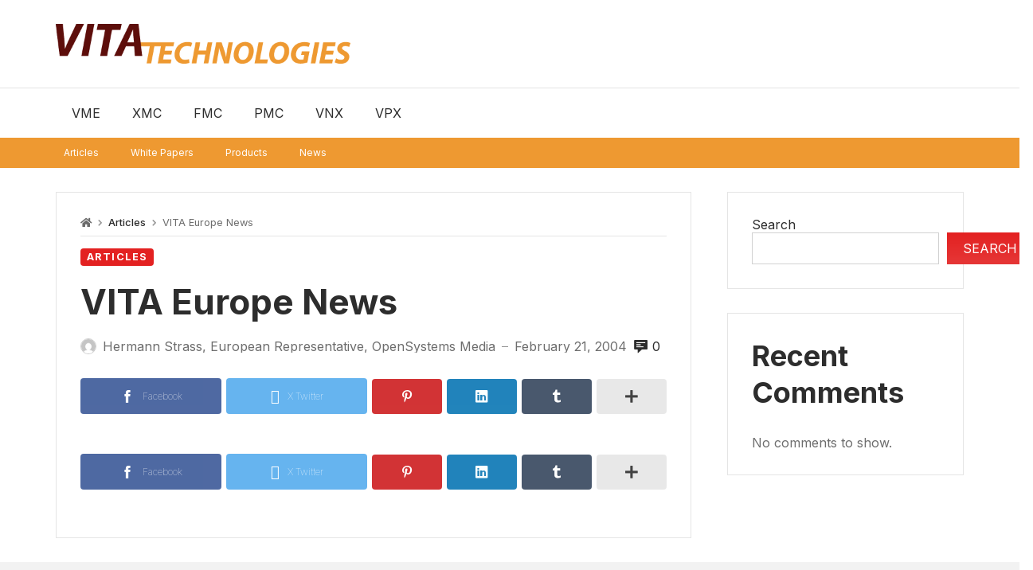

--- FILE ---
content_type: text/css
request_url: https://vita.militaryembedded.com/wp-content/uploads/elementor/css/post-7133.css?ver=1753305682
body_size: 372
content:
.elementor-7133 .elementor-element.elementor-element-36fa1c2:not(.elementor-motion-effects-element-type-background), .elementor-7133 .elementor-element.elementor-element-36fa1c2 > .elementor-motion-effects-container > .elementor-motion-effects-layer{background-color:#FFFFFF;}.elementor-7133 .elementor-element.elementor-element-36fa1c2 > .elementor-container{min-height:110px;}.elementor-7133 .elementor-element.elementor-element-36fa1c2{border-style:solid;border-width:0px 0px 1px 0px;border-color:#E3E3E3;box-shadow:-4px 0px 10px -3px rgba(0, 0, 0, 0);transition:background 0.3s, border 0.3s, border-radius 0.3s, box-shadow 0.3s;z-index:1;}.elementor-7133 .elementor-element.elementor-element-36fa1c2 > .elementor-background-overlay{transition:background 0.3s, border-radius 0.3s, opacity 0.3s;}.elementor-7133 .elementor-element.elementor-element-6d43a6e{text-align:left;}.elementor-7133 .elementor-element.elementor-element-e3d6ac7:not(.elementor-motion-effects-element-type-background), .elementor-7133 .elementor-element.elementor-element-e3d6ac7 > .elementor-motion-effects-container > .elementor-motion-effects-layer{background-color:#FFFFFF;}.elementor-7133 .elementor-element.elementor-element-e3d6ac7{border-style:none;box-shadow:0px 0px 10px 0px rgba(0,0,0,0.5);transition:background 0.3s, border 0.3s, border-radius 0.3s, box-shadow 0.3s;z-index:0;}.elementor-7133 .elementor-element.elementor-element-e3d6ac7 > .elementor-background-overlay{transition:background 0.3s, border-radius 0.3s, opacity 0.3s;}.elementor-7133 .elementor-element.elementor-element-3b3c867 > .elementor-element-populated{box-shadow:-45px 5px 8px -12px rgba(255, 255, 255, 0.5);}.elementor-7133 .elementor-element.elementor-element-e4887dc > .elementor-widget-container{box-shadow:0px 0px 10px 0px rgba(0, 0, 0, 0);}.elementor-7133 .elementor-element.elementor-element-e4887dc .elementor-menu-toggle{margin:0 auto;}.elementor-7133 .elementor-element.elementor-element-e4887dc .elementor-nav-menu--main:not(.e--pointer-framed) .elementor-item:before,
					.elementor-7133 .elementor-element.elementor-element-e4887dc .elementor-nav-menu--main:not(.e--pointer-framed) .elementor-item:after{background-color:#5D0E0B;}.elementor-7133 .elementor-element.elementor-element-e4887dc .e--pointer-framed .elementor-item:before,
					.elementor-7133 .elementor-element.elementor-element-e4887dc .e--pointer-framed .elementor-item:after{border-color:#5D0E0B;}.elementor-7133 .elementor-element.elementor-element-e65ae7f:not(.elementor-motion-effects-element-type-background), .elementor-7133 .elementor-element.elementor-element-e65ae7f > .elementor-motion-effects-container > .elementor-motion-effects-layer{background-color:#EE9931;}.elementor-7133 .elementor-element.elementor-element-e65ae7f{transition:background 0.3s, border 0.3s, border-radius 0.3s, box-shadow 0.3s;margin-top:0px;margin-bottom:0px;}.elementor-7133 .elementor-element.elementor-element-e65ae7f > .elementor-background-overlay{transition:background 0.3s, border-radius 0.3s, opacity 0.3s;}.elementor-7133 .elementor-element.elementor-element-2c2edab > .elementor-element-populated{margin:-10px -10px -10px -10px;--e-column-margin-right:-10px;--e-column-margin-left:-10px;}.elementor-7133 .elementor-element.elementor-element-6b134b4 .elementor-menu-toggle{margin:0 auto;}.elementor-7133 .elementor-element.elementor-element-6b134b4 .elementor-nav-menu .elementor-item{font-size:12px;}.elementor-7133 .elementor-element.elementor-element-6b134b4 .elementor-nav-menu--main .elementor-item{color:#FFFFFF;fill:#FFFFFF;}.elementor-7133 .elementor-element.elementor-element-6b134b4 .elementor-nav-menu--main .elementor-item:hover,
					.elementor-7133 .elementor-element.elementor-element-6b134b4 .elementor-nav-menu--main .elementor-item.elementor-item-active,
					.elementor-7133 .elementor-element.elementor-element-6b134b4 .elementor-nav-menu--main .elementor-item.highlighted,
					.elementor-7133 .elementor-element.elementor-element-6b134b4 .elementor-nav-menu--main .elementor-item:focus{color:#5D0E0B;fill:#5D0E0B;}.elementor-7133 .elementor-element.elementor-element-6b134b4 .elementor-nav-menu--main:not(.e--pointer-framed) .elementor-item:before,
					.elementor-7133 .elementor-element.elementor-element-6b134b4 .elementor-nav-menu--main:not(.e--pointer-framed) .elementor-item:after{background-color:#5D0E0B;}.elementor-7133 .elementor-element.elementor-element-6b134b4 .e--pointer-framed .elementor-item:before,
					.elementor-7133 .elementor-element.elementor-element-6b134b4 .e--pointer-framed .elementor-item:after{border-color:#5D0E0B;}.elementor-theme-builder-content-area{height:400px;}.elementor-location-header:before, .elementor-location-footer:before{content:"";display:table;clear:both;}

--- FILE ---
content_type: text/css
request_url: https://vita.militaryembedded.com/wp-content/uploads/elementor/css/post-7628.css?ver=1753305682
body_size: 693
content:
.elementor-7628 .elementor-element.elementor-element-786f59d > .elementor-container > .elementor-column > .elementor-widget-wrap{align-content:center;align-items:center;}.elementor-7628 .elementor-element.elementor-element-786f59d:not(.elementor-motion-effects-element-type-background), .elementor-7628 .elementor-element.elementor-element-786f59d > .elementor-motion-effects-container > .elementor-motion-effects-layer{background-color:#f2f2f2;}.elementor-7628 .elementor-element.elementor-element-786f59d{transition:background 0.3s, border 0.3s, border-radius 0.3s, box-shadow 0.3s;padding:30px 0px 30px 0px;}.elementor-7628 .elementor-element.elementor-element-786f59d > .elementor-background-overlay{transition:background 0.3s, border-radius 0.3s, opacity 0.3s;}.elementor-7628 .elementor-element.elementor-element-5d7a2f6e > .elementor-container > .elementor-column > .elementor-widget-wrap{align-content:center;align-items:center;}.elementor-7628 .elementor-element.elementor-element-5d7a2f6e{border-style:dotted;border-width:0px 0px 1px 0px;border-color:#9b9b9b;margin-top:0px;margin-bottom:30px;padding:0px 0px 30px 0px;}.elementor-7628 .elementor-element.elementor-element-38b4d5e .elementor-menu-toggle{margin-right:auto;background-color:rgba(0,0,0,0);border-width:0px;border-radius:0px;}.elementor-7628 .elementor-element.elementor-element-38b4d5e .elementor-nav-menu .elementor-item{font-size:15px;font-weight:500;}.elementor-7628 .elementor-element.elementor-element-38b4d5e .elementor-nav-menu--main .elementor-item:hover,
					.elementor-7628 .elementor-element.elementor-element-38b4d5e .elementor-nav-menu--main .elementor-item.elementor-item-active,
					.elementor-7628 .elementor-element.elementor-element-38b4d5e .elementor-nav-menu--main .elementor-item.highlighted,
					.elementor-7628 .elementor-element.elementor-element-38b4d5e .elementor-nav-menu--main .elementor-item:focus{color:#000000;fill:#000000;}.elementor-7628 .elementor-element.elementor-element-38b4d5e .elementor-nav-menu--main .elementor-item{padding-left:0px;padding-right:0px;}.elementor-7628 .elementor-element.elementor-element-38b4d5e{--e-nav-menu-horizontal-menu-item-margin:calc( 31px / 2 );--nav-menu-icon-size:30px;}.elementor-7628 .elementor-element.elementor-element-38b4d5e .elementor-nav-menu--main:not(.elementor-nav-menu--layout-horizontal) .elementor-nav-menu > li:not(:last-child){margin-bottom:31px;}.elementor-7628 .elementor-element.elementor-element-38b4d5e .elementor-nav-menu--dropdown a, .elementor-7628 .elementor-element.elementor-element-38b4d5e .elementor-menu-toggle{color:#000000;fill:#000000;}.elementor-7628 .elementor-element.elementor-element-38b4d5e .elementor-nav-menu--dropdown{background-color:#eaeaea;}.elementor-7628 .elementor-element.elementor-element-38b4d5e .elementor-nav-menu--dropdown a:hover,
					.elementor-7628 .elementor-element.elementor-element-38b4d5e .elementor-nav-menu--dropdown a:focus,
					.elementor-7628 .elementor-element.elementor-element-38b4d5e .elementor-nav-menu--dropdown a.elementor-item-active,
					.elementor-7628 .elementor-element.elementor-element-38b4d5e .elementor-nav-menu--dropdown a.highlighted,
					.elementor-7628 .elementor-element.elementor-element-38b4d5e .elementor-menu-toggle:hover,
					.elementor-7628 .elementor-element.elementor-element-38b4d5e .elementor-menu-toggle:focus{color:#00ce1b;}.elementor-7628 .elementor-element.elementor-element-38b4d5e .elementor-nav-menu--dropdown a:hover,
					.elementor-7628 .elementor-element.elementor-element-38b4d5e .elementor-nav-menu--dropdown a:focus,
					.elementor-7628 .elementor-element.elementor-element-38b4d5e .elementor-nav-menu--dropdown a.elementor-item-active,
					.elementor-7628 .elementor-element.elementor-element-38b4d5e .elementor-nav-menu--dropdown a.highlighted{background-color:#ededed;}.elementor-7628 .elementor-element.elementor-element-38b4d5e .elementor-nav-menu--dropdown .elementor-item, .elementor-7628 .elementor-element.elementor-element-38b4d5e .elementor-nav-menu--dropdown  .elementor-sub-item{font-size:15px;}.elementor-7628 .elementor-element.elementor-element-38b4d5e div.elementor-menu-toggle{color:#000000;}.elementor-7628 .elementor-element.elementor-element-38b4d5e div.elementor-menu-toggle svg{fill:#000000;}.elementor-7628 .elementor-element.elementor-element-38b4d5e div.elementor-menu-toggle:hover, .elementor-7628 .elementor-element.elementor-element-38b4d5e div.elementor-menu-toggle:focus{color:#00ce1b;}.elementor-7628 .elementor-element.elementor-element-38b4d5e div.elementor-menu-toggle:hover svg, .elementor-7628 .elementor-element.elementor-element-38b4d5e div.elementor-menu-toggle:focus svg{fill:#00ce1b;}.elementor-7628 .elementor-element.elementor-element-e810fcd .elementor-menu-toggle{margin-left:auto;background-color:rgba(0,0,0,0);border-width:0px;border-radius:0px;}.elementor-7628 .elementor-element.elementor-element-e810fcd .elementor-nav-menu .elementor-item{font-size:15px;font-weight:500;}.elementor-7628 .elementor-element.elementor-element-e810fcd .elementor-nav-menu--main .elementor-item:hover,
					.elementor-7628 .elementor-element.elementor-element-e810fcd .elementor-nav-menu--main .elementor-item.elementor-item-active,
					.elementor-7628 .elementor-element.elementor-element-e810fcd .elementor-nav-menu--main .elementor-item.highlighted,
					.elementor-7628 .elementor-element.elementor-element-e810fcd .elementor-nav-menu--main .elementor-item:focus{color:#000000;fill:#000000;}.elementor-7628 .elementor-element.elementor-element-e810fcd .elementor-nav-menu--main .elementor-item{padding-left:0px;padding-right:0px;}.elementor-7628 .elementor-element.elementor-element-e810fcd{--e-nav-menu-horizontal-menu-item-margin:calc( 31px / 2 );--nav-menu-icon-size:30px;}.elementor-7628 .elementor-element.elementor-element-e810fcd .elementor-nav-menu--main:not(.elementor-nav-menu--layout-horizontal) .elementor-nav-menu > li:not(:last-child){margin-bottom:31px;}.elementor-7628 .elementor-element.elementor-element-e810fcd .elementor-nav-menu--dropdown a, .elementor-7628 .elementor-element.elementor-element-e810fcd .elementor-menu-toggle{color:#000000;fill:#000000;}.elementor-7628 .elementor-element.elementor-element-e810fcd .elementor-nav-menu--dropdown{background-color:#eaeaea;}.elementor-7628 .elementor-element.elementor-element-e810fcd .elementor-nav-menu--dropdown a:hover,
					.elementor-7628 .elementor-element.elementor-element-e810fcd .elementor-nav-menu--dropdown a:focus,
					.elementor-7628 .elementor-element.elementor-element-e810fcd .elementor-nav-menu--dropdown a.elementor-item-active,
					.elementor-7628 .elementor-element.elementor-element-e810fcd .elementor-nav-menu--dropdown a.highlighted,
					.elementor-7628 .elementor-element.elementor-element-e810fcd .elementor-menu-toggle:hover,
					.elementor-7628 .elementor-element.elementor-element-e810fcd .elementor-menu-toggle:focus{color:#00ce1b;}.elementor-7628 .elementor-element.elementor-element-e810fcd .elementor-nav-menu--dropdown a:hover,
					.elementor-7628 .elementor-element.elementor-element-e810fcd .elementor-nav-menu--dropdown a:focus,
					.elementor-7628 .elementor-element.elementor-element-e810fcd .elementor-nav-menu--dropdown a.elementor-item-active,
					.elementor-7628 .elementor-element.elementor-element-e810fcd .elementor-nav-menu--dropdown a.highlighted{background-color:#ededed;}.elementor-7628 .elementor-element.elementor-element-e810fcd .elementor-nav-menu--dropdown .elementor-item, .elementor-7628 .elementor-element.elementor-element-e810fcd .elementor-nav-menu--dropdown  .elementor-sub-item{font-size:15px;}.elementor-7628 .elementor-element.elementor-element-e810fcd div.elementor-menu-toggle{color:#000000;}.elementor-7628 .elementor-element.elementor-element-e810fcd div.elementor-menu-toggle svg{fill:#000000;}.elementor-7628 .elementor-element.elementor-element-e810fcd div.elementor-menu-toggle:hover, .elementor-7628 .elementor-element.elementor-element-e810fcd div.elementor-menu-toggle:focus{color:#00ce1b;}.elementor-7628 .elementor-element.elementor-element-e810fcd div.elementor-menu-toggle:hover svg, .elementor-7628 .elementor-element.elementor-element-e810fcd div.elementor-menu-toggle:focus svg{fill:#00ce1b;}.elementor-7628 .elementor-element.elementor-element-7f9a559 > .elementor-container > .elementor-column > .elementor-widget-wrap{align-content:center;align-items:center;}.elementor-7628 .elementor-element.elementor-element-3b06075e{text-align:center;}.elementor-7628 .elementor-element.elementor-element-3b06075e .elementor-heading-title{font-size:13px;font-weight:300;color:#54595f;}.elementor-theme-builder-content-area{height:400px;}.elementor-location-header:before, .elementor-location-footer:before{content:"";display:table;clear:both;}@media(max-width:1024px) and (min-width:768px){.elementor-7628 .elementor-element.elementor-element-21d9fef8{width:100%;}}@media(max-width:1024px){.elementor-7628 .elementor-element.elementor-element-786f59d{padding:30px 20px 30px 20px;}.elementor-7628 .elementor-element.elementor-element-38b4d5e .elementor-nav-menu .elementor-item{font-size:13px;}.elementor-7628 .elementor-element.elementor-element-e810fcd .elementor-nav-menu .elementor-item{font-size:13px;}}@media(max-width:767px){.elementor-7628 .elementor-element.elementor-element-786f59d{padding:25px 20px 25px 20px;}.elementor-7628 .elementor-element.elementor-element-21d9fef8{width:100%;}.elementor-7628 .elementor-element.elementor-element-1a8d715c{width:30%;}.elementor-7628 .elementor-element.elementor-element-38b4d5e .elementor-nav-menu--main > .elementor-nav-menu > li > .elementor-nav-menu--dropdown, .elementor-7628 .elementor-element.elementor-element-38b4d5e .elementor-nav-menu__container.elementor-nav-menu--dropdown{margin-top:40px !important;}.elementor-7628 .elementor-element.elementor-element-f44db2c{width:30%;}.elementor-7628 .elementor-element.elementor-element-e810fcd .elementor-nav-menu--main > .elementor-nav-menu > li > .elementor-nav-menu--dropdown, .elementor-7628 .elementor-element.elementor-element-e810fcd .elementor-nav-menu__container.elementor-nav-menu--dropdown{margin-top:40px !important;}.elementor-7628 .elementor-element.elementor-element-3b06075e{text-align:center;}.elementor-7628 .elementor-element.elementor-element-3b06075e .elementor-heading-title{line-height:19px;}}

--- FILE ---
content_type: application/javascript; charset=UTF-8
request_url: https://vita.militaryembedded.com/cdn-cgi/challenge-platform/scripts/jsd/main.js
body_size: 4461
content:
window._cf_chl_opt={uYln4:'g'};~function(j3,o,y,T,g,a,c,C){j3=J,function(X,b,jq,j2,P,V){for(jq={X:524,b:498,P:534,V:550,i:463,d:558,f:566,x:561,s:557},j2=J,P=X();!![];)try{if(V=parseInt(j2(jq.X))/1*(-parseInt(j2(jq.b))/2)+-parseInt(j2(jq.P))/3+parseInt(j2(jq.V))/4+parseInt(j2(jq.i))/5+-parseInt(j2(jq.d))/6*(-parseInt(j2(jq.f))/7)+-parseInt(j2(jq.x))/8+parseInt(j2(jq.s))/9,V===b)break;else P.push(P.shift())}catch(i){P.push(P.shift())}}(j,761748),o=this||self,y=o[j3(483)],T={},T[j3(495)]='o',T[j3(480)]='s',T[j3(512)]='u',T[j3(451)]='z',T[j3(549)]='n',T[j3(471)]='I',T[j3(543)]='b',g=T,o[j3(517)]=function(X,P,V,i,jp,jL,jG,jo,s,Y,G,L,Z,E){if(jp={X:554,b:479,P:464,V:501,i:490,d:551,f:551,x:514,s:508,Y:556,G:544,L:525},jL={X:509,b:556,P:553},jG={X:515,b:528,P:473,V:518},jo=j3,null===P||void 0===P)return i;for(s=O(P),X[jo(jp.X)][jo(jp.b)]&&(s=s[jo(jp.P)](X[jo(jp.X)][jo(jp.b)](P))),s=X[jo(jp.V)][jo(jp.i)]&&X[jo(jp.d)]?X[jo(jp.V)][jo(jp.i)](new X[(jo(jp.f))](s)):function(R,jy,M){for(jy=jo,R[jy(jL.X)](),M=0;M<R[jy(jL.b)];R[M]===R[M+1]?R[jy(jL.P)](M+1,1):M+=1);return R}(s),Y='nAsAaAb'.split('A'),Y=Y[jo(jp.x)][jo(jp.s)](Y),G=0;G<s[jo(jp.Y)];L=s[G],Z=K(X,P,L),Y(Z)?(E='s'===Z&&!X[jo(jp.G)](P[L]),jo(jp.L)===V+L?x(V+L,Z):E||x(V+L,P[L])):x(V+L,Z),G++);return i;function x(R,M,jm){jm=J,Object[jm(jG.X)][jm(jG.b)][jm(jG.P)](i,M)||(i[M]=[]),i[M][jm(jG.V)](R)}},a=j3(461)[j3(506)](';'),c=a[j3(514)][j3(508)](a),o[j3(547)]=function(X,P,jE,jW,V,i,x,s){for(jE={X:545,b:556,P:556,V:497,i:518,d:530},jW=j3,V=Object[jW(jE.X)](P),i=0;i<V[jW(jE.b)];i++)if(x=V[i],x==='f'&&(x='N'),X[x]){for(s=0;s<P[V[i]][jW(jE.P)];-1===X[x][jW(jE.V)](P[V[i]][s])&&(c(P[V[i]][s])||X[x][jW(jE.i)]('o.'+P[V[i]][s])),s++);}else X[x]=P[V[i]][jW(jE.d)](function(Y){return'o.'+Y})},C=function(jv,jw,je,jz,jh,jM,jI,b,P,V){return jv={X:539,b:522},jw={X:516,b:516,P:518,V:516,i:457,d:516,f:519,x:518,s:516},je={X:556},jz={X:496},jh={X:556,b:519,P:515,V:528,i:473,d:473,f:515,x:496,s:518,Y:496,G:518,L:518,Z:496,E:516,R:516,M:528,F:473,h:496,z:496,e:518,v:518,l:518,Q:457},jM={X:474,b:519},jI=j3,b=String[jI(jv.X)],P={'h':function(i){return null==i?'':P.g(i,6,function(d,jn){return jn=J,jn(jM.X)[jn(jM.b)](d)})},'g':function(i,x,s,jU,Y,G,L,Z,E,R,M,F,z,Q,N,S,j0,j1){if(jU=jI,null==i)return'';for(G={},L={},Z='',E=2,R=3,M=2,F=[],z=0,Q=0,N=0;N<i[jU(jh.X)];N+=1)if(S=i[jU(jh.b)](N),Object[jU(jh.P)][jU(jh.V)][jU(jh.i)](G,S)||(G[S]=R++,L[S]=!0),j0=Z+S,Object[jU(jh.P)][jU(jh.V)][jU(jh.d)](G,j0))Z=j0;else{if(Object[jU(jh.f)][jU(jh.V)][jU(jh.i)](L,Z)){if(256>Z[jU(jh.x)](0)){for(Y=0;Y<M;z<<=1,Q==x-1?(Q=0,F[jU(jh.s)](s(z)),z=0):Q++,Y++);for(j1=Z[jU(jh.Y)](0),Y=0;8>Y;z=1&j1|z<<1,Q==x-1?(Q=0,F[jU(jh.G)](s(z)),z=0):Q++,j1>>=1,Y++);}else{for(j1=1,Y=0;Y<M;z=j1|z<<1,Q==x-1?(Q=0,F[jU(jh.L)](s(z)),z=0):Q++,j1=0,Y++);for(j1=Z[jU(jh.Z)](0),Y=0;16>Y;z=z<<1|1.94&j1,x-1==Q?(Q=0,F[jU(jh.s)](s(z)),z=0):Q++,j1>>=1,Y++);}E--,E==0&&(E=Math[jU(jh.E)](2,M),M++),delete L[Z]}else for(j1=G[Z],Y=0;Y<M;z=z<<1|1.94&j1,x-1==Q?(Q=0,F[jU(jh.L)](s(z)),z=0):Q++,j1>>=1,Y++);Z=(E--,E==0&&(E=Math[jU(jh.R)](2,M),M++),G[j0]=R++,String(S))}if(Z!==''){if(Object[jU(jh.P)][jU(jh.M)][jU(jh.F)](L,Z)){if(256>Z[jU(jh.h)](0)){for(Y=0;Y<M;z<<=1,x-1==Q?(Q=0,F[jU(jh.G)](s(z)),z=0):Q++,Y++);for(j1=Z[jU(jh.z)](0),Y=0;8>Y;z=1&j1|z<<1.06,Q==x-1?(Q=0,F[jU(jh.G)](s(z)),z=0):Q++,j1>>=1,Y++);}else{for(j1=1,Y=0;Y<M;z=z<<1.97|j1,Q==x-1?(Q=0,F[jU(jh.G)](s(z)),z=0):Q++,j1=0,Y++);for(j1=Z[jU(jh.x)](0),Y=0;16>Y;z=z<<1.34|j1&1.92,Q==x-1?(Q=0,F[jU(jh.L)](s(z)),z=0):Q++,j1>>=1,Y++);}E--,0==E&&(E=Math[jU(jh.E)](2,M),M++),delete L[Z]}else for(j1=G[Z],Y=0;Y<M;z=1&j1|z<<1.48,x-1==Q?(Q=0,F[jU(jh.e)](s(z)),z=0):Q++,j1>>=1,Y++);E--,E==0&&M++}for(j1=2,Y=0;Y<M;z=j1&1.4|z<<1.73,x-1==Q?(Q=0,F[jU(jh.v)](s(z)),z=0):Q++,j1>>=1,Y++);for(;;)if(z<<=1,Q==x-1){F[jU(jh.l)](s(z));break}else Q++;return F[jU(jh.Q)]('')},'j':function(i,jT){return jT=jI,i==null?'':''==i?null:P.i(i[jT(je.X)],32768,function(d,jg){return jg=jT,i[jg(jz.X)](d)})},'i':function(i,x,s,jk,Y,G,L,Z,E,R,M,F,z,Q,N,S,j1,j0){for(jk=jI,Y=[],G=4,L=4,Z=3,E=[],F=s(0),z=x,Q=1,R=0;3>R;Y[R]=R,R+=1);for(N=0,S=Math[jk(jw.X)](2,2),M=1;M!=S;j0=z&F,z>>=1,z==0&&(z=x,F=s(Q++)),N|=(0<j0?1:0)*M,M<<=1);switch(N){case 0:for(N=0,S=Math[jk(jw.b)](2,8),M=1;S!=M;j0=F&z,z>>=1,z==0&&(z=x,F=s(Q++)),N|=M*(0<j0?1:0),M<<=1);j1=b(N);break;case 1:for(N=0,S=Math[jk(jw.X)](2,16),M=1;M!=S;j0=z&F,z>>=1,z==0&&(z=x,F=s(Q++)),N|=M*(0<j0?1:0),M<<=1);j1=b(N);break;case 2:return''}for(R=Y[3]=j1,E[jk(jw.P)](j1);;){if(Q>i)return'';for(N=0,S=Math[jk(jw.X)](2,Z),M=1;M!=S;j0=F&z,z>>=1,0==z&&(z=x,F=s(Q++)),N|=(0<j0?1:0)*M,M<<=1);switch(j1=N){case 0:for(N=0,S=Math[jk(jw.V)](2,8),M=1;S!=M;j0=F&z,z>>=1,z==0&&(z=x,F=s(Q++)),N|=M*(0<j0?1:0),M<<=1);Y[L++]=b(N),j1=L-1,G--;break;case 1:for(N=0,S=Math[jk(jw.V)](2,16),M=1;S!=M;j0=z&F,z>>=1,z==0&&(z=x,F=s(Q++)),N|=M*(0<j0?1:0),M<<=1);Y[L++]=b(N),j1=L-1,G--;break;case 2:return E[jk(jw.i)]('')}if(G==0&&(G=Math[jk(jw.d)](2,Z),Z++),Y[j1])j1=Y[j1];else if(j1===L)j1=R+R[jk(jw.f)](0);else return null;E[jk(jw.x)](j1),Y[L++]=R+j1[jk(jw.f)](0),G--,R=j1,0==G&&(G=Math[jk(jw.s)](2,Z),Z++)}}},V={},V[jI(jv.b)]=P.h,V}(),B();function n(X,b,ji,jr,jV,jA,j7,P,V,i){ji={X:488,b:540,P:567,V:504,i:470,d:542,f:494,x:567,s:476,Y:454,G:484,L:477,Z:503,E:452,R:511,M:564,F:475,h:475,z:484,e:541,v:522,l:460},jr={X:462},jV={X:468,b:563,P:565,V:468},jA={X:477},j7=j3,P=o[j7(ji.X)],console[j7(ji.b)](o[j7(ji.P)]),V=new o[(j7(ji.V))](),V[j7(ji.i)](j7(ji.d),j7(ji.f)+o[j7(ji.x)][j7(ji.s)]+j7(ji.Y)+P.r),P[j7(ji.G)]&&(V[j7(ji.L)]=5e3,V[j7(ji.Z)]=function(j8){j8=j7,b(j8(jA.X))}),V[j7(ji.E)]=function(j9){j9=j7,V[j9(jV.X)]>=200&&V[j9(jV.X)]<300?b(j9(jV.b)):b(j9(jV.P)+V[j9(jV.V)])},V[j7(ji.R)]=function(jj){jj=j7,b(jj(jr.X))},i={'t':H(),'lhr':y[j7(ji.M)]&&y[j7(ji.M)][j7(ji.F)]?y[j7(ji.M)][j7(ji.h)]:'','api':P[j7(ji.z)]?!![]:![],'payload':X},V[j7(ji.e)](C[j7(ji.v)](JSON[j7(ji.l)](i)))}function B(jS,jN,jl,jK,X,b,P,V,i){if(jS={X:488,b:484,P:538,V:505,i:510,d:510,f:456,x:465,s:465},jN={X:538,b:505,P:465},jl={X:531},jK=j3,X=o[jK(jS.X)],!X)return;if(!I())return;(b=![],P=X[jK(jS.b)]===!![],V=function(jO,d){if(jO=jK,!b){if(b=!![],!I())return;d=D(),n(d.r,function(f){A(X,f)}),d.e&&U(jO(jl.X),d.e)}},y[jK(jS.P)]!==jK(jS.V))?V():o[jK(jS.i)]?y[jK(jS.d)](jK(jS.f),V):(i=y[jK(jS.x)]||function(){},y[jK(jS.s)]=function(ja){ja=jK,i(),y[ja(jN.X)]!==ja(jN.b)&&(y[ja(jN.P)]=i,V())})}function I(jB,j6,X,b,P){return jB={X:500,b:521},j6=j3,X=3600,b=H(),P=Math[j6(jB.X)](Date[j6(jB.b)]()/1e3),P-b>X?![]:!![]}function k(X,P,jf,jX){return jf={X:489,b:515,P:529,V:473,i:497,d:552},jX=j3,P instanceof X[jX(jf.X)]&&0<X[jX(jf.X)][jX(jf.b)][jX(jf.P)][jX(jf.V)](P)[jX(jf.i)](jX(jf.d))}function A(P,V,J0,jc,i,d,f){if(J0={X:450,b:484,P:563,V:513,i:536,d:466,f:563,x:482,s:535,Y:536,G:466,L:523,Z:486,E:482,R:535},jc=j3,i=jc(J0.X),!P[jc(J0.b)])return;V===jc(J0.P)?(d={},d[jc(J0.V)]=i,d[jc(J0.i)]=P.r,d[jc(J0.d)]=jc(J0.f),o[jc(J0.x)][jc(J0.s)](d,'*')):(f={},f[jc(J0.V)]=i,f[jc(J0.Y)]=P.r,f[jc(J0.G)]=jc(J0.L),f[jc(J0.Z)]=V,o[jc(J0.E)][jc(J0.R)](f,'*'))}function J(X,b,P){return P=j(),J=function(m,o,y){return m=m-450,y=P[m],y},J(X,b)}function H(jC,j5,X){return jC={X:488,b:500},j5=j3,X=o[j5(jC.X)],Math[j5(jC.b)](+atob(X.t))}function W(X,jD,j4){return jD={X:507},j4=j3,Math[j4(jD.X)]()<X}function j(J1){return J1='14IImHHd,chlApiSitekey,floor,Array,display: none,ontimeout,XMLHttpRequest,loading,split,random,bind,sort,addEventListener,onerror,undefined,source,includes,prototype,pow,mlwE4,push,charAt,contentDocument,now,yXOs,error,176883JNqpws,d.cookie,chlApiRumWidgetAgeMs,body,hasOwnProperty,toString,map,error on cf_chl_props,/invisible/jsd,style,2612298rNwbAy,postMessage,sid,/b/ov1/0.5170940349595257:1767446643:ujdBBJX9R_CdDM8YPjEmv4QCXuFDPQJuoJiJgG7BsoU/,readyState,fromCharCode,log,send,POST,boolean,isNaN,keys,appendChild,kuIdX1,HkTQ2,number,3236432esKloW,Set,[native code],splice,Object,removeChild,length,12066966cMLMdV,48FAiUIJ,isArray,msg,6626752AAPdfq,chlApiUrl,success,location,http-code:,1295623vTstDh,_cf_chl_opt,chctx,jsd,cloudflare-invisible,symbol,onload,navigator,/jsd/oneshot/d39f91d70ce1/0.5170940349595257:1767446643:ujdBBJX9R_CdDM8YPjEmv4QCXuFDPQJuoJiJgG7BsoU/,iframe,DOMContentLoaded,join,tabIndex,function,stringify,_cf_chl_opt;mhsH6;xkyRk9;FTrD2;leJV9;BCMtt1;sNHpA9;GKPzo4;AdbX0;REiSI4;xriGD7;jwjCc3;agiDh2;MQCkM2;mlwE4;kuIdX1;aLEay4;cThi2,xhr-error,342225RTOwZn,concat,onreadystatechange,event,chlApiClientVersion,status,contentWindow,open,bigint,gwUy0,call,ViGEfXyID7F-$aJ4NSpugBLdnkCObZMQsvKeThxzo6lm1+j5q3cR8r09WAwtP2HYU,href,uYln4,timeout,kgZMo4,getOwnPropertyNames,string,getPrototypeOf,parent,document,api,TbVa1,detail,errorInfoObject,__CF$cv$params,Function,from,catch,createElement,clientInformation,/cdn-cgi/challenge-platform/h/,object,charCodeAt,indexOf'.split(','),j=function(){return J1},j()}function U(V,i,jt,jJ,d,f,x,s,Y,G,L,Z){if(jt={X:560,b:523,P:488,V:494,i:567,d:476,f:537,x:532,s:504,Y:470,G:542,L:477,Z:503,E:499,R:567,M:472,F:562,h:485,z:526,e:567,v:478,l:467,Q:548,N:487,S:568,j0:513,j1:569,jf:541,jx:522},jJ=j3,!W(.01))return![];f=(d={},d[jJ(jt.X)]=V,d[jJ(jt.b)]=i,d);try{x=o[jJ(jt.P)],s=jJ(jt.V)+o[jJ(jt.i)][jJ(jt.d)]+jJ(jt.f)+x.r+jJ(jt.x),Y=new o[(jJ(jt.s))](),Y[jJ(jt.Y)](jJ(jt.G),s),Y[jJ(jt.L)]=2500,Y[jJ(jt.Z)]=function(){},G={},G[jJ(jt.E)]=o[jJ(jt.R)][jJ(jt.M)],G[jJ(jt.F)]=o[jJ(jt.R)][jJ(jt.h)],G[jJ(jt.z)]=o[jJ(jt.e)][jJ(jt.v)],G[jJ(jt.l)]=o[jJ(jt.e)][jJ(jt.Q)],L=G,Z={},Z[jJ(jt.N)]=f,Z[jJ(jt.S)]=L,Z[jJ(jt.j0)]=jJ(jt.j1),Y[jJ(jt.jf)](C[jJ(jt.jx)](Z))}catch(E){}}function K(X,P,V,js,jb,i){jb=(js={X:491,b:501,P:559,V:501,i:459},j3);try{return P[V][jb(js.X)](function(){}),'p'}catch(x){}try{if(null==P[V])return void 0===P[V]?'u':'x'}catch(s){return'i'}return X[jb(js.b)][jb(js.P)](P[V])?'a':P[V]===X[jb(js.V)]?'C':P[V]===!0?'T':!1===P[V]?'F':(i=typeof P[V],jb(js.i)==i?k(X,P[V])?'N':'f':g[i]||'?')}function D(jR,jH,P,V,i,d,f){jH=(jR={X:492,b:455,P:533,V:502,i:458,d:527,f:546,x:469,s:493,Y:453,G:520,L:555},j3);try{return P=y[jH(jR.X)](jH(jR.b)),P[jH(jR.P)]=jH(jR.V),P[jH(jR.i)]='-1',y[jH(jR.d)][jH(jR.f)](P),V=P[jH(jR.x)],i={},i=mlwE4(V,V,'',i),i=mlwE4(V,V[jH(jR.s)]||V[jH(jR.Y)],'n.',i),i=mlwE4(V,P[jH(jR.G)],'d.',i),y[jH(jR.d)][jH(jR.L)](P),d={},d.r=i,d.e=null,d}catch(x){return f={},f.r={},f.e=x,f}}function O(X,jY,jP,P){for(jY={X:464,b:545,P:481},jP=j3,P=[];null!==X;P=P[jP(jY.X)](Object[jP(jY.b)](X)),X=Object[jP(jY.P)](X));return P}}()